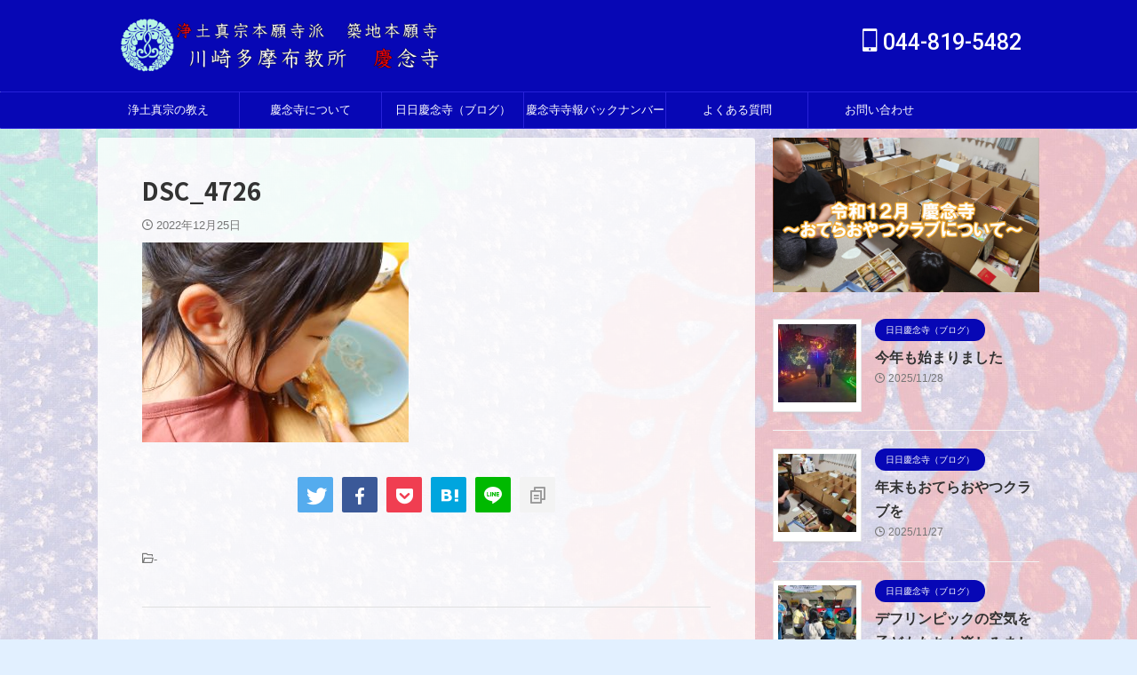

--- FILE ---
content_type: text/html; charset=UTF-8
request_url: https://kyounenji.com/2022/12/25/kotoshimoomairikarastart/dsc_4726/
body_size: 19935
content:
<!DOCTYPE html> <!--[if lt IE 7]><html class="ie6" dir="ltr" lang="ja" prefix="og: https://ogp.me/ns#"> <![endif]--> <!--[if IE 7]><html class="i7" dir="ltr" lang="ja" prefix="og: https://ogp.me/ns#"> <![endif]--> <!--[if IE 8]><html class="ie" dir="ltr" lang="ja" prefix="og: https://ogp.me/ns#"> <![endif]--> <!--[if gt IE 8]><!--><html dir="ltr" lang="ja" prefix="og: https://ogp.me/ns#" class="s-navi-right s-navi-search-overlay "> <!--<![endif]--><head prefix="og: http://ogp.me/ns# fb: http://ogp.me/ns/fb# article: http://ogp.me/ns/article#">  <script defer src="https://www.googletagmanager.com/gtag/js?id=UA-178413674-1"></script> <script defer src="[data-uri]"></script> <meta charset="UTF-8" ><meta name="viewport" content="width=device-width,initial-scale=1.0,user-scalable=no,viewport-fit=cover"><meta name="format-detection" content="telephone=no" ><meta name="referrer" content="no-referrer-when-downgrade"/><meta name="robots" content="noindex,follow"><link rel="alternate" type="application/rss+xml" title="浄土真宗本願寺派　川崎多摩布教所慶念寺    　 RSS Feed" href="https://kyounenji.com/feed/" /><link rel="pingback" href="https://kyounenji.com/wp/xmlrpc.php" > <!--[if lt IE 9]> <script src="https://kyounenji.com/wp/wp-content/themes/stingerpro/js/html5shiv.js"></script> <![endif]--><style>img:is([sizes="auto" i], [sizes^="auto," i]) { contain-intrinsic-size: 3000px 1500px }</style><meta name="robots" content="max-image-preview:large" /><meta name="author" content="kyonenji"/><link rel="canonical" href="https://kyounenji.com/2022/12/25/kotoshimoomairikarastart/dsc_4726/" /><meta name="generator" content="All in One SEO (AIOSEO) 4.9.0" /><meta property="og:locale" content="ja_JP" /><meta property="og:site_name" content="浄土真宗本願寺派　川崎多摩布教所慶念寺    　 | 川崎市多摩区中野島にある、浄土真宗本願寺派のあたらしいお寺" /><meta property="og:type" content="article" /><meta property="og:title" content="DSC_4726 | 浄土真宗本願寺派 川崎多摩布教所慶念寺 " /><meta property="og:url" content="https://kyounenji.com/2022/12/25/kotoshimoomairikarastart/dsc_4726/" /><meta property="og:image" content="https://kyounenji.com/wp/wp-content/uploads/2021/03/cropped-4b00fa600af55f802f73df1c672949c2.png" /><meta property="og:image:secure_url" content="https://kyounenji.com/wp/wp-content/uploads/2021/03/cropped-4b00fa600af55f802f73df1c672949c2.png" /><meta property="og:image:width" content="512" /><meta property="og:image:height" content="512" /><meta property="article:published_time" content="2022-12-25T00:15:31+00:00" /><meta property="article:modified_time" content="2022-12-25T00:15:39+00:00" /><meta property="article:publisher" content="https://www.facebook.com/kyounenji" /><meta name="twitter:card" content="summary" /><meta name="twitter:title" content="DSC_4726 | 浄土真宗本願寺派 川崎多摩布教所慶念寺 " /><meta name="twitter:image" content="https://kyounenji.com/wp/wp-content/uploads/2021/03/cropped-4b00fa600af55f802f73df1c672949c2.png" /> <script type="application/ld+json" class="aioseo-schema">{"@context":"https:\/\/schema.org","@graph":[{"@type":"BreadcrumbList","@id":"https:\/\/kyounenji.com\/2022\/12\/25\/kotoshimoomairikarastart\/dsc_4726\/#breadcrumblist","itemListElement":[{"@type":"ListItem","@id":"https:\/\/kyounenji.com#listItem","position":1,"name":"Home","item":"https:\/\/kyounenji.com","nextItem":{"@type":"ListItem","@id":"https:\/\/kyounenji.com\/2022\/12\/25\/kotoshimoomairikarastart\/dsc_4726\/#listItem","name":"DSC_4726"}},{"@type":"ListItem","@id":"https:\/\/kyounenji.com\/2022\/12\/25\/kotoshimoomairikarastart\/dsc_4726\/#listItem","position":2,"name":"DSC_4726","previousItem":{"@type":"ListItem","@id":"https:\/\/kyounenji.com#listItem","name":"Home"}}]},{"@type":"ItemPage","@id":"https:\/\/kyounenji.com\/2022\/12\/25\/kotoshimoomairikarastart\/dsc_4726\/#itempage","url":"https:\/\/kyounenji.com\/2022\/12\/25\/kotoshimoomairikarastart\/dsc_4726\/","name":"DSC_4726 | \u6d44\u571f\u771f\u5b97\u672c\u9858\u5bfa\u6d3e \u5ddd\u5d0e\u591a\u6469\u5e03\u6559\u6240\u6176\u5ff5\u5bfa","inLanguage":"ja","isPartOf":{"@id":"https:\/\/kyounenji.com\/#website"},"breadcrumb":{"@id":"https:\/\/kyounenji.com\/2022\/12\/25\/kotoshimoomairikarastart\/dsc_4726\/#breadcrumblist"},"author":{"@id":"https:\/\/kyounenji.com\/author\/kyonenji\/#author"},"creator":{"@id":"https:\/\/kyounenji.com\/author\/kyonenji\/#author"},"datePublished":"2022-12-25T09:15:31+09:00","dateModified":"2022-12-25T09:15:39+09:00"},{"@type":"Organization","@id":"https:\/\/kyounenji.com\/#organization","name":"\u5ddd\u5d0e\u591a\u6469\u5e03\u6559\u6240\u3000\u6176\u5ff5\u5bfa","description":"\u5ddd\u5d0e\u5e02\u591a\u6469\u533a\u4e2d\u91ce\u5cf6\u306b\u3042\u308b\u3001\u6d44\u571f\u771f\u5b97\u672c\u9858\u5bfa\u6d3e\u306e\u3042\u305f\u3089\u3057\u3044\u304a\u5bfa","url":"https:\/\/kyounenji.com\/","telephone":"+81448195482","logo":{"@type":"ImageObject","url":"https:\/\/kyounenji.com\/wp\/wp-content\/uploads\/2021\/03\/HPtitle.png","@id":"https:\/\/kyounenji.com\/2022\/12\/25\/kotoshimoomairikarastart\/dsc_4726\/#organizationLogo","width":1200,"height":200},"image":{"@id":"https:\/\/kyounenji.com\/2022\/12\/25\/kotoshimoomairikarastart\/dsc_4726\/#organizationLogo"},"sameAs":["https:\/\/www.facebook.com\/kyounenji","https:\/\/www.youtube.com\/channel\/UCGWPlqG11peI6Phq0F_FvVw"]},{"@type":"Person","@id":"https:\/\/kyounenji.com\/author\/kyonenji\/#author","url":"https:\/\/kyounenji.com\/author\/kyonenji\/","name":"kyonenji","image":{"@type":"ImageObject","@id":"https:\/\/kyounenji.com\/2022\/12\/25\/kotoshimoomairikarastart\/dsc_4726\/#authorImage","url":"https:\/\/secure.gravatar.com\/avatar\/bfd4bf9eedd3dc878f44b6b5861754ce6e45a9d8e3c897713b875f35f4f5d825?s=96&d=mm&r=g","width":96,"height":96,"caption":"kyonenji"}},{"@type":"WebSite","@id":"https:\/\/kyounenji.com\/#website","url":"https:\/\/kyounenji.com\/","name":"\u6d44\u571f\u771f\u5b97\u672c\u9858\u5bfa\u6d3e\u3000\u5ddd\u5d0e\u591a\u6469\u5e03\u6559\u6240\u6176\u5ff5\u5bfa    \u3000","description":"\u5ddd\u5d0e\u5e02\u591a\u6469\u533a\u4e2d\u91ce\u5cf6\u306b\u3042\u308b\u3001\u6d44\u571f\u771f\u5b97\u672c\u9858\u5bfa\u6d3e\u306e\u3042\u305f\u3089\u3057\u3044\u304a\u5bfa","inLanguage":"ja","publisher":{"@id":"https:\/\/kyounenji.com\/#organization"}}]}</script> <title>DSC_4726 | 浄土真宗本願寺派 川崎多摩布教所慶念寺</title><link rel='dns-prefetch' href='//webfonts.sakura.ne.jp' /><link rel='dns-prefetch' href='//ajax.googleapis.com' /><link rel='dns-prefetch' href='//stats.wp.com' /><link rel='preconnect' href='//c0.wp.com' />  <script defer src="[data-uri]"></script> <style id='wp-emoji-styles-inline-css' type='text/css'>img.wp-smiley, img.emoji {
		display: inline !important;
		border: none !important;
		box-shadow: none !important;
		height: 1em !important;
		width: 1em !important;
		margin: 0 0.07em !important;
		vertical-align: -0.1em !important;
		background: none !important;
		padding: 0 !important;
	}</style><link rel='stylesheet' id='wp-block-library-css' href='https://kyounenji.com/wp/wp-content/cache/autoptimize/autoptimize_single_1171e359e3c558da8f2edc01080e4814.php?ver=22.1.2' type='text/css' media='all' /><style id='classic-theme-styles-inline-css' type='text/css'>/*! This file is auto-generated */
.wp-block-button__link{color:#fff;background-color:#32373c;border-radius:9999px;box-shadow:none;text-decoration:none;padding:calc(.667em + 2px) calc(1.333em + 2px);font-size:1.125em}.wp-block-file__button{background:#32373c;color:#fff;text-decoration:none}</style><link rel='stylesheet' id='aioseo/css/src/vue/standalone/blocks/table-of-contents/global.scss-css' href='https://kyounenji.com/wp/wp-content/cache/autoptimize/autoptimize_single_8aeaa129c1f80e6e5dbaa329351d1482.php?ver=4.9.0' type='text/css' media='all' /><link rel='stylesheet' id='mediaelement-css' href='https://kyounenji.com/wp/wp-includes/js/mediaelement/mediaelementplayer-legacy.min.css?ver=4.2.17' type='text/css' media='all' /><link rel='stylesheet' id='wp-mediaelement-css' href='https://kyounenji.com/wp/wp-includes/js/mediaelement/wp-mediaelement.min.css?ver=6.8.3' type='text/css' media='all' /><style id='jetpack-sharing-buttons-style-inline-css' type='text/css'>.jetpack-sharing-buttons__services-list{display:flex;flex-direction:row;flex-wrap:wrap;gap:0;list-style-type:none;margin:5px;padding:0}.jetpack-sharing-buttons__services-list.has-small-icon-size{font-size:12px}.jetpack-sharing-buttons__services-list.has-normal-icon-size{font-size:16px}.jetpack-sharing-buttons__services-list.has-large-icon-size{font-size:24px}.jetpack-sharing-buttons__services-list.has-huge-icon-size{font-size:36px}@media print{.jetpack-sharing-buttons__services-list{display:none!important}}.editor-styles-wrapper .wp-block-jetpack-sharing-buttons{gap:0;padding-inline-start:0}ul.jetpack-sharing-buttons__services-list.has-background{padding:1.25em 2.375em}</style><style id='filebird-block-filebird-gallery-style-inline-css' type='text/css'>ul.filebird-block-filebird-gallery{margin:auto!important;padding:0!important;width:100%}ul.filebird-block-filebird-gallery.layout-grid{display:grid;grid-gap:20px;align-items:stretch;grid-template-columns:repeat(var(--columns),1fr);justify-items:stretch}ul.filebird-block-filebird-gallery.layout-grid li img{border:1px solid #ccc;box-shadow:2px 2px 6px 0 rgba(0,0,0,.3);height:100%;max-width:100%;-o-object-fit:cover;object-fit:cover;width:100%}ul.filebird-block-filebird-gallery.layout-masonry{-moz-column-count:var(--columns);-moz-column-gap:var(--space);column-gap:var(--space);-moz-column-width:var(--min-width);columns:var(--min-width) var(--columns);display:block;overflow:auto}ul.filebird-block-filebird-gallery.layout-masonry li{margin-bottom:var(--space)}ul.filebird-block-filebird-gallery li{list-style:none}ul.filebird-block-filebird-gallery li figure{height:100%;margin:0;padding:0;position:relative;width:100%}ul.filebird-block-filebird-gallery li figure figcaption{background:linear-gradient(0deg,rgba(0,0,0,.7),rgba(0,0,0,.3) 70%,transparent);bottom:0;box-sizing:border-box;color:#fff;font-size:.8em;margin:0;max-height:100%;overflow:auto;padding:3em .77em .7em;position:absolute;text-align:center;width:100%;z-index:2}ul.filebird-block-filebird-gallery li figure figcaption a{color:inherit}</style><link rel='stylesheet' id='dashicons-css' href='https://kyounenji.com/wp/wp-includes/css/dashicons.min.css?ver=6.8.3' type='text/css' media='all' /><link rel='stylesheet' id='wp-components-css' href='https://kyounenji.com/wp/wp-content/cache/autoptimize/autoptimize_single_284bc18ca48866cbd969938e8c55cdfe.php?ver=22.1.2' type='text/css' media='all' /><link rel='stylesheet' id='wp-commands-css' href='https://kyounenji.com/wp/wp-content/cache/autoptimize/autoptimize_single_ea755c77623f639a472480ab4c8e1819.php?ver=22.1.2' type='text/css' media='all' /><link rel='stylesheet' id='wp-preferences-css' href='https://kyounenji.com/wp/wp-content/cache/autoptimize/autoptimize_single_c81d9fa2057d32137bd1911cc6aee467.php?ver=22.1.2' type='text/css' media='all' /><link rel='stylesheet' id='wp-block-editor-css' href='https://kyounenji.com/wp/wp-content/cache/autoptimize/autoptimize_single_3c1d22037d2decee60b2ea9a13b7d319.php?ver=22.1.2' type='text/css' media='all' /><link rel='stylesheet' id='wp-patterns-css' href='https://kyounenji.com/wp/wp-content/cache/autoptimize/autoptimize_single_cc24c764a77df8e4d6fe1f1d34deef8c.php?ver=22.1.2' type='text/css' media='all' /><link rel='stylesheet' id='wp-editor-css' href='https://kyounenji.com/wp/wp-content/cache/autoptimize/autoptimize_single_47188e97441f271e4f4355d725f371fa.php?ver=22.1.2' type='text/css' media='all' /><link rel='stylesheet' id='tinyjpfont_gutenberg_style-css-css' href='https://kyounenji.com/wp/wp-content/cache/autoptimize/autoptimize_single_f7fbeebf2bfbd7636ca91cda1a12c641.php?ver=6.8.3' type='text/css' media='all' /><link rel='stylesheet' id='contact-form-7-css' href='https://kyounenji.com/wp/wp-content/cache/autoptimize/autoptimize_single_64ac31699f5326cb3c76122498b76f66.php?ver=6.1.3' type='text/css' media='all' /><style id='global-styles-inline-css' type='text/css'>:root{--wp--preset--aspect-ratio--square: 1;--wp--preset--aspect-ratio--4-3: 4/3;--wp--preset--aspect-ratio--3-4: 3/4;--wp--preset--aspect-ratio--3-2: 3/2;--wp--preset--aspect-ratio--2-3: 2/3;--wp--preset--aspect-ratio--16-9: 16/9;--wp--preset--aspect-ratio--9-16: 9/16;--wp--preset--color--black: #000000;--wp--preset--color--cyan-bluish-gray: #abb8c3;--wp--preset--color--white: #ffffff;--wp--preset--color--pale-pink: #f78da7;--wp--preset--color--vivid-red: #cf2e2e;--wp--preset--color--luminous-vivid-orange: #ff6900;--wp--preset--color--luminous-vivid-amber: #fcb900;--wp--preset--color--light-green-cyan: #eefaff;--wp--preset--color--vivid-green-cyan: #00d084;--wp--preset--color--pale-cyan-blue: #1DA1F2;--wp--preset--color--vivid-cyan-blue: #1877f2;--wp--preset--color--vivid-purple: #9b51e0;--wp--preset--color--soft-red: #e92f3d;--wp--preset--color--light-grayish-red: #fdf0f2;--wp--preset--color--vivid-yellow: #ffc107;--wp--preset--color--very-pale-yellow: #fffde7;--wp--preset--color--very-light-gray: #fafafa;--wp--preset--color--very-dark-gray: #313131;--wp--preset--color--original-color-a: #43a047;--wp--preset--color--original-color-b: #795548;--wp--preset--color--original-color-c: #ec407a;--wp--preset--color--original-color-d: #9e9d24;--wp--preset--gradient--vivid-cyan-blue-to-vivid-purple: linear-gradient(135deg,rgb(6,147,227) 0%,rgb(155,81,224) 100%);--wp--preset--gradient--light-green-cyan-to-vivid-green-cyan: linear-gradient(135deg,rgb(122,220,180) 0%,rgb(0,208,130) 100%);--wp--preset--gradient--luminous-vivid-amber-to-luminous-vivid-orange: linear-gradient(135deg,rgb(252,185,0) 0%,rgb(255,105,0) 100%);--wp--preset--gradient--luminous-vivid-orange-to-vivid-red: linear-gradient(135deg,rgb(255,105,0) 0%,rgb(207,46,46) 100%);--wp--preset--gradient--very-light-gray-to-cyan-bluish-gray: linear-gradient(135deg,rgb(238,238,238) 0%,rgb(169,184,195) 100%);--wp--preset--gradient--cool-to-warm-spectrum: linear-gradient(135deg,rgb(74,234,220) 0%,rgb(151,120,209) 20%,rgb(207,42,186) 40%,rgb(238,44,130) 60%,rgb(251,105,98) 80%,rgb(254,248,76) 100%);--wp--preset--gradient--blush-light-purple: linear-gradient(135deg,rgb(255,206,236) 0%,rgb(152,150,240) 100%);--wp--preset--gradient--blush-bordeaux: linear-gradient(135deg,rgb(254,205,165) 0%,rgb(254,45,45) 50%,rgb(107,0,62) 100%);--wp--preset--gradient--luminous-dusk: linear-gradient(135deg,rgb(255,203,112) 0%,rgb(199,81,192) 50%,rgb(65,88,208) 100%);--wp--preset--gradient--pale-ocean: linear-gradient(135deg,rgb(255,245,203) 0%,rgb(182,227,212) 50%,rgb(51,167,181) 100%);--wp--preset--gradient--electric-grass: linear-gradient(135deg,rgb(202,248,128) 0%,rgb(113,206,126) 100%);--wp--preset--gradient--midnight: linear-gradient(135deg,rgb(2,3,129) 0%,rgb(40,116,252) 100%);--wp--preset--font-size--small: 0.9px;--wp--preset--font-size--medium: 20px;--wp--preset--font-size--large: 1.5px;--wp--preset--font-size--x-large: 42px;--wp--preset--font-size--st-regular: 1px;--wp--preset--font-size--huge: 3px;--wp--preset--spacing--20: 0.44rem;--wp--preset--spacing--30: 0.67rem;--wp--preset--spacing--40: 1rem;--wp--preset--spacing--50: 1.5rem;--wp--preset--spacing--60: 2.25rem;--wp--preset--spacing--70: 3.38rem;--wp--preset--spacing--80: 5.06rem;--wp--preset--shadow--natural: 6px 6px 9px rgba(0, 0, 0, 0.2);--wp--preset--shadow--deep: 12px 12px 50px rgba(0, 0, 0, 0.4);--wp--preset--shadow--sharp: 6px 6px 0px rgba(0, 0, 0, 0.2);--wp--preset--shadow--outlined: 6px 6px 0px -3px rgb(255, 255, 255), 6px 6px rgb(0, 0, 0);--wp--preset--shadow--crisp: 6px 6px 0px rgb(0, 0, 0);}:where(.is-layout-flex){gap: 0.5em;}:where(.is-layout-grid){gap: 0.5em;}body .is-layout-flex{display: flex;}.is-layout-flex{flex-wrap: wrap;align-items: center;}.is-layout-flex > :is(*, div){margin: 0;}body .is-layout-grid{display: grid;}.is-layout-grid > :is(*, div){margin: 0;}:where(.wp-block-columns.is-layout-flex){gap: 2em;}:where(.wp-block-columns.is-layout-grid){gap: 2em;}:where(.wp-block-post-template.is-layout-flex){gap: 1.25em;}:where(.wp-block-post-template.is-layout-grid){gap: 1.25em;}.has-black-color{color: var(--wp--preset--color--black) !important;}.has-cyan-bluish-gray-color{color: var(--wp--preset--color--cyan-bluish-gray) !important;}.has-white-color{color: var(--wp--preset--color--white) !important;}.has-pale-pink-color{color: var(--wp--preset--color--pale-pink) !important;}.has-vivid-red-color{color: var(--wp--preset--color--vivid-red) !important;}.has-luminous-vivid-orange-color{color: var(--wp--preset--color--luminous-vivid-orange) !important;}.has-luminous-vivid-amber-color{color: var(--wp--preset--color--luminous-vivid-amber) !important;}.has-light-green-cyan-color{color: var(--wp--preset--color--light-green-cyan) !important;}.has-vivid-green-cyan-color{color: var(--wp--preset--color--vivid-green-cyan) !important;}.has-pale-cyan-blue-color{color: var(--wp--preset--color--pale-cyan-blue) !important;}.has-vivid-cyan-blue-color{color: var(--wp--preset--color--vivid-cyan-blue) !important;}.has-vivid-purple-color{color: var(--wp--preset--color--vivid-purple) !important;}.has-black-background-color{background-color: var(--wp--preset--color--black) !important;}.has-cyan-bluish-gray-background-color{background-color: var(--wp--preset--color--cyan-bluish-gray) !important;}.has-white-background-color{background-color: var(--wp--preset--color--white) !important;}.has-pale-pink-background-color{background-color: var(--wp--preset--color--pale-pink) !important;}.has-vivid-red-background-color{background-color: var(--wp--preset--color--vivid-red) !important;}.has-luminous-vivid-orange-background-color{background-color: var(--wp--preset--color--luminous-vivid-orange) !important;}.has-luminous-vivid-amber-background-color{background-color: var(--wp--preset--color--luminous-vivid-amber) !important;}.has-light-green-cyan-background-color{background-color: var(--wp--preset--color--light-green-cyan) !important;}.has-vivid-green-cyan-background-color{background-color: var(--wp--preset--color--vivid-green-cyan) !important;}.has-pale-cyan-blue-background-color{background-color: var(--wp--preset--color--pale-cyan-blue) !important;}.has-vivid-cyan-blue-background-color{background-color: var(--wp--preset--color--vivid-cyan-blue) !important;}.has-vivid-purple-background-color{background-color: var(--wp--preset--color--vivid-purple) !important;}.has-black-border-color{border-color: var(--wp--preset--color--black) !important;}.has-cyan-bluish-gray-border-color{border-color: var(--wp--preset--color--cyan-bluish-gray) !important;}.has-white-border-color{border-color: var(--wp--preset--color--white) !important;}.has-pale-pink-border-color{border-color: var(--wp--preset--color--pale-pink) !important;}.has-vivid-red-border-color{border-color: var(--wp--preset--color--vivid-red) !important;}.has-luminous-vivid-orange-border-color{border-color: var(--wp--preset--color--luminous-vivid-orange) !important;}.has-luminous-vivid-amber-border-color{border-color: var(--wp--preset--color--luminous-vivid-amber) !important;}.has-light-green-cyan-border-color{border-color: var(--wp--preset--color--light-green-cyan) !important;}.has-vivid-green-cyan-border-color{border-color: var(--wp--preset--color--vivid-green-cyan) !important;}.has-pale-cyan-blue-border-color{border-color: var(--wp--preset--color--pale-cyan-blue) !important;}.has-vivid-cyan-blue-border-color{border-color: var(--wp--preset--color--vivid-cyan-blue) !important;}.has-vivid-purple-border-color{border-color: var(--wp--preset--color--vivid-purple) !important;}.has-vivid-cyan-blue-to-vivid-purple-gradient-background{background: var(--wp--preset--gradient--vivid-cyan-blue-to-vivid-purple) !important;}.has-light-green-cyan-to-vivid-green-cyan-gradient-background{background: var(--wp--preset--gradient--light-green-cyan-to-vivid-green-cyan) !important;}.has-luminous-vivid-amber-to-luminous-vivid-orange-gradient-background{background: var(--wp--preset--gradient--luminous-vivid-amber-to-luminous-vivid-orange) !important;}.has-luminous-vivid-orange-to-vivid-red-gradient-background{background: var(--wp--preset--gradient--luminous-vivid-orange-to-vivid-red) !important;}.has-very-light-gray-to-cyan-bluish-gray-gradient-background{background: var(--wp--preset--gradient--very-light-gray-to-cyan-bluish-gray) !important;}.has-cool-to-warm-spectrum-gradient-background{background: var(--wp--preset--gradient--cool-to-warm-spectrum) !important;}.has-blush-light-purple-gradient-background{background: var(--wp--preset--gradient--blush-light-purple) !important;}.has-blush-bordeaux-gradient-background{background: var(--wp--preset--gradient--blush-bordeaux) !important;}.has-luminous-dusk-gradient-background{background: var(--wp--preset--gradient--luminous-dusk) !important;}.has-pale-ocean-gradient-background{background: var(--wp--preset--gradient--pale-ocean) !important;}.has-electric-grass-gradient-background{background: var(--wp--preset--gradient--electric-grass) !important;}.has-midnight-gradient-background{background: var(--wp--preset--gradient--midnight) !important;}.has-small-font-size{font-size: var(--wp--preset--font-size--small) !important;}.has-medium-font-size{font-size: var(--wp--preset--font-size--medium) !important;}.has-large-font-size{font-size: var(--wp--preset--font-size--large) !important;}.has-x-large-font-size{font-size: var(--wp--preset--font-size--x-large) !important;}
:where(.wp-block-columns.is-layout-flex){gap: 2em;}:where(.wp-block-columns.is-layout-grid){gap: 2em;}
:root :where(.wp-block-pullquote){font-size: 1.5em;line-height: 1.6;}
:where(.wp-block-post-template.is-layout-flex){gap: 1.25em;}:where(.wp-block-post-template.is-layout-grid){gap: 1.25em;}
:where(.wp-block-term-template.is-layout-flex){gap: 1.25em;}:where(.wp-block-term-template.is-layout-grid){gap: 1.25em;}</style><link rel='stylesheet' id='tinyjpfont-styles-css' href='https://kyounenji.com/wp/wp-content/cache/autoptimize/autoptimize_single_fa38f129ccd6921b58c91c955f568ab6.php?ver=6.8.3' type='text/css' media='all' /><link rel='stylesheet' id='st-af-cpt-css' href='https://kyounenji.com/wp/wp-content/cache/autoptimize/autoptimize_single_603973094553e6abe584992d49b0d20e.php?ver=1.0.0' type='text/css' media='all' /><link rel='stylesheet' id='normalize-css' href='https://kyounenji.com/wp/wp-content/cache/autoptimize/autoptimize_single_faeb8312e8b6a781d4656fb96f0e2fdb.php?ver=1.5.9' type='text/css' media='all' /><link rel='stylesheet' id='st_svg-css' href='https://kyounenji.com/wp/wp-content/cache/autoptimize/autoptimize_single_f366b4262b2bbaa5fd37ece6c15bc32b.php?ver=6.8.3' type='text/css' media='all' /><link rel='stylesheet' id='slick-css' href='https://kyounenji.com/wp/wp-content/cache/autoptimize/autoptimize_single_f38b2db10e01b1572732a3191d538707.php?ver=1.8.0' type='text/css' media='all' /><link rel='stylesheet' id='slick-theme-css' href='https://kyounenji.com/wp/wp-content/cache/autoptimize/autoptimize_single_f9faba678c4d6dcfdde69e5b11b37a2e.php?ver=1.8.0' type='text/css' media='all' /><link rel='stylesheet' id='fonts-googleapis-notosansjp-css' href='//fonts.googleapis.com/css?family=Noto+Sans+JP%3A400%2C700&#038;display=swap&#038;subset=japanese&#038;ver=6.8.3' type='text/css' media='all' /><link rel='stylesheet' id='fonts-googleapis-roboto500-css' href='//fonts.googleapis.com/css2?family=Roboto%3Awght%40500&#038;display=swap&#038;ver=6.8.3' type='text/css' media='all' /><link rel='stylesheet' id='fonts-googleapis-custom-css' href='https://fonts.googleapis.com/css2?family=Klee+One%3Awght%40600&#038;ver=6.8.3#038;display=swap' type='text/css' media='all' /><link rel='stylesheet' id='style-css' href='https://kyounenji.com/wp/wp-content/cache/autoptimize/autoptimize_single_c10f8a41a61c0530b6ab43eae901651e.php?ver=6.8.3' type='text/css' media='all' /><link rel='stylesheet' id='child-style-css' href='https://kyounenji.com/wp/wp-content/themes/stingerpro-child/style.css?ver=6.8.3' type='text/css' media='all' /><link rel='stylesheet' id='single-css' href='https://kyounenji.com/wp/wp-content/themes/stingerpro/st-tagcss.php' type='text/css' media='all' /><link rel='stylesheet' id='st-themecss-css' href='https://kyounenji.com/wp/wp-content/themes/stingerpro/st-themecss-loader.php?ver=6.8.3' type='text/css' media='all' /> <script type="text/javascript" src="//ajax.googleapis.com/ajax/libs/jquery/1.11.3/jquery.min.js?ver=1.11.3" id="jquery-js"></script> <script defer type="text/javascript" src="//webfonts.sakura.ne.jp/js/sakurav3.js?fadein=0&amp;ver=3.1.4" id="typesquare_std-js"></script> <link rel="https://api.w.org/" href="https://kyounenji.com/wp-json/" /><link rel="alternate" title="JSON" type="application/json" href="https://kyounenji.com/wp-json/wp/v2/media/7343" /><link rel='shortlink' href='https://kyounenji.com/?p=7343' /><link rel="alternate" title="oEmbed (JSON)" type="application/json+oembed" href="https://kyounenji.com/wp-json/oembed/1.0/embed?url=https%3A%2F%2Fkyounenji.com%2F2022%2F12%2F25%2Fkotoshimoomairikarastart%2Fdsc_4726%2F" /><link rel="alternate" title="oEmbed (XML)" type="text/xml+oembed" href="https://kyounenji.com/wp-json/oembed/1.0/embed?url=https%3A%2F%2Fkyounenji.com%2F2022%2F12%2F25%2Fkotoshimoomairikarastart%2Fdsc_4726%2F&#038;format=xml" /><style>img#wpstats{display:none}</style><meta name="google-site-verification" content="kEASO4Wfer2o3ksIQk-ofkG0xVHM2flBgtQdKGkWJOM" /><style type="text/css" id="custom-background-css">body.custom-background { background-color: #e2f0ff; background-image: url("https://kyounenji.com/wp/wp-content/uploads/2021/09/haikeiyousozai.jpg"); background-position: center center; background-size: auto; background-repeat: repeat; background-attachment: scroll; }</style><link rel="icon" href="https://kyounenji.com/wp/wp-content/uploads/2021/04/cropped-c6cadd40fc1ef7dc8580a810a4e6b638-e1619576268953-32x32.png" sizes="32x32" /><link rel="icon" href="https://kyounenji.com/wp/wp-content/uploads/2021/04/cropped-c6cadd40fc1ef7dc8580a810a4e6b638-e1619576268953-192x192.png" sizes="192x192" /><link rel="apple-touch-icon" href="https://kyounenji.com/wp/wp-content/uploads/2021/04/cropped-c6cadd40fc1ef7dc8580a810a4e6b638-e1619576268953-180x180.png" /><meta name="msapplication-TileImage" content="https://kyounenji.com/wp/wp-content/uploads/2021/04/cropped-c6cadd40fc1ef7dc8580a810a4e6b638-e1619576268953-270x270.png" /><meta property="og:type" content="article"><meta property="og:title" content="DSC_4726"><meta property="og:url" content="https://kyounenji.com/2022/12/25/kotoshimoomairikarastart/dsc_4726/"><meta property="og:description" content=""><meta property="og:site_name" content="浄土真宗本願寺派　川崎多摩布教所慶念寺    　"><meta property="og:image" content="https://kyounenji.com/wp/wp-content/uploads/2022/12/DSC_4726-300x225.jpg"><meta property="article:published_time" content="2022-12-25T09:15:31+09:00" /><meta property="article:author" content="kyonenji" />  <script defer src="[data-uri]"></script> <script defer src="[data-uri]"></script> <script defer src="[data-uri]"></script> <script defer src="[data-uri]"></script> <script defer src="[data-uri]"></script> </head><body class="attachment wp-singular attachment-template-default single single-attachment postid-7343 attachmentid-7343 attachment-jpeg custom-background wp-theme-stingerpro wp-child-theme-stingerpro-child not-front-page" ><div id="st-ami"><div id="wrapper" class=""><div id="wrapper-in"><header id=""><div id="header-full"><div id="headbox-bg"><div id="headbox"><nav id="s-navi" class="pcnone" data-st-nav data-st-nav-type="normal"><dl class="acordion is-active" data-st-nav-primary><dt class="trigger"><p class="acordion_button"><span class="op op-menu has-text"><i class="st-fa st-svg-menu"></i></span></p><div id="st-mobile-logo"></div></dt><dd class="acordion_tree"><div class="acordion_tree_content"><div class="menu-%e3%82%b9%e3%83%9e%e3%83%bc%e3%83%88%e3%83%95%e3%82%a9%e3%83%b3%e7%94%a8%e3%83%a1%e3%83%8b%e3%83%a5%e3%83%bc-container"><ul id="menu-%e3%82%b9%e3%83%9e%e3%83%bc%e3%83%88%e3%83%95%e3%82%a9%e3%83%b3%e7%94%a8%e3%83%a1%e3%83%8b%e3%83%a5%e3%83%bc" class="menu"><li id="menu-item-3074" class="menu-item menu-item-type-custom menu-item-object-custom menu-item-has-children menu-item-3074"><a><span class="menu-item-label">浄土真宗の教え</span></a><ul class="sub-menu"><li id="menu-item-3075" class="menu-item menu-item-type-post_type menu-item-object-page menu-item-3075"><a href="https://kyounenji.com/jodoshinsyunooshie/"><span class="menu-item-label">浄土真宗の教え</span></a></li><li id="menu-item-3076" class="menu-item menu-item-type-post_type menu-item-object-page menu-item-3076"><a href="https://kyounenji.com/obutsudannitsuite/"><span class="menu-item-label">お仏壇について</span></a></li><li id="menu-item-5358" class="menu-item menu-item-type-post_type menu-item-object-page menu-item-5358"><a href="https://kyounenji.com/gohoujinitsuite/"><span class="menu-item-label">各種ご法事について</span></a></li><li id="menu-item-5359" class="menu-item menu-item-type-post_type menu-item-object-page menu-item-5359"><a href="https://kyounenji.com/osouginitsuite/"><span class="menu-item-label">お葬儀について</span></a></li></ul></li><li id="menu-item-3079" class="menu-item menu-item-type-custom menu-item-object-custom menu-item-has-children menu-item-3079"><a><span class="menu-item-label">慶念寺について</span></a><ul class="sub-menu"><li id="menu-item-5429" class="menu-item menu-item-type-post_type menu-item-object-page menu-item-5429"><a href="https://kyounenji.com/goaisatsu/"><span class="menu-item-label">ご挨拶</span></a></li><li id="menu-item-3081" class="menu-item menu-item-type-post_type menu-item-object-page menu-item-3081"><a href="https://kyounenji.com/jusyokuprof/"><span class="menu-item-label">住職プロフィール</span></a></li><li id="menu-item-9488" class="menu-item menu-item-type-post_type menu-item-object-page menu-item-9488"><a href="https://kyounenji.com/gohonzon/"><span class="menu-item-label">慶念寺の御本尊</span></a></li><li id="menu-item-5428" class="menu-item menu-item-type-post_type menu-item-object-page menu-item-5428"><a href="https://kyounenji.com/kyounenjinokatsudo/"><span class="menu-item-label">慶念寺の活動</span></a></li><li id="menu-item-3082" class="menu-item menu-item-type-post_type menu-item-object-page menu-item-3082"><a href="https://kyounenji.com/toshikaikyotoha/"><span class="menu-item-label">都市開教とは</span></a></li></ul></li><li id="menu-item-3083" class="menu-item menu-item-type-custom menu-item-object-custom menu-item-has-children menu-item-3083"><a><span class="menu-item-label">日日慶念寺（ブログ）</span></a><ul class="sub-menu"><li id="menu-item-3084" class="menu-item menu-item-type-post_type menu-item-object-page menu-item-3084"><a href="https://kyounenji.com/nitinitikyonenji/"><span class="menu-item-label">にちにちきょうねんじ～日日慶念寺～</span></a></li><li id="menu-item-3085" class="menu-item menu-item-type-post_type menu-item-object-page menu-item-3085"><a href="https://kyounenji.com/nitinitikyonenji/keijidendo/"><span class="menu-item-label">掲示伝道</span></a></li></ul></li><li id="menu-item-10770" class="menu-item menu-item-type-post_type menu-item-object-page menu-item-10770"><a href="https://kyounenji.com/jihobacknumber/"><span class="menu-item-label">慶念寺寺報バックナンバー</span></a></li><li id="menu-item-3086" class="menu-item menu-item-type-post_type menu-item-object-page menu-item-3086"><a href="https://kyounenji.com/yokuaruqa/"><span class="menu-item-label">よくある質問</span></a></li><li id="menu-item-3087" class="menu-item menu-item-type-custom menu-item-object-custom menu-item-has-children menu-item-3087"><a><span class="menu-item-label">お問い合わせ</span></a><ul class="sub-menu"><li id="menu-item-3090" class="menu-item menu-item-type-post_type menu-item-object-page menu-item-3090"><a href="https://kyounenji.com/otoiawase/"><span class="menu-item-label">お問い合わせ</span></a></li></ul></li><li id="menu-item-3089" class="menu-item menu-item-type-post_type menu-item-object-page menu-item-3089"><a href="https://kyounenji.com/access/"><span class="menu-item-label">アクセス</span></a></li></ul></div><div class="clear"></div></div></dd></dl></nav><div id="header-l"><div id="st-text-logo"><p class="sitename sitename-only"><a href="https://kyounenji.com/"> <img class="sitename-only-img" alt="浄土真宗本願寺派　川崎多摩布教所慶念寺    　" src="https://kyounenji.com/wp/wp-content/uploads/2021/04/hptag2.png" > </a></p></div></div><div id="header-r" class="smanone"><p class="head-telno"><a href="tel:044-819-5482"><i class="st-fa st-svg-mobile"></i>&nbsp;044-819-5482</a></p></div></div></div><div id="gazou-wide"><div id="st-headerbox"><div id="st-header"></div></div><div id="st-menubox"><div id="st-menuwide"><nav class="smanone clearfix"><ul id="menu-%e3%83%98%e3%83%83%e3%83%80%e3%83%bc%e3%83%a1%e3%83%8b%e3%83%a5%e3%83%bc" class="menu"><li id="menu-item-3035" class="menu-item menu-item-type-custom menu-item-object-custom menu-item-has-children menu-item-3035"><a>浄土真宗の教え</a><ul class="sub-menu"><li id="menu-item-3031" class="menu-item menu-item-type-post_type menu-item-object-page menu-item-3031"><a href="https://kyounenji.com/jodoshinsyunooshie/">浄土真宗の教え</a></li><li id="menu-item-3032" class="menu-item menu-item-type-post_type menu-item-object-page menu-item-3032"><a href="https://kyounenji.com/obutsudannitsuite/">お仏壇について</a></li><li id="menu-item-5362" class="menu-item menu-item-type-post_type menu-item-object-page menu-item-5362"><a href="https://kyounenji.com/osouginitsuite/">お葬儀について</a></li><li id="menu-item-5361" class="menu-item menu-item-type-post_type menu-item-object-page menu-item-5361"><a href="https://kyounenji.com/gohoujinitsuite/">各種ご法事について</a></li></ul></li><li id="menu-item-3036" class="menu-item menu-item-type-custom menu-item-object-custom menu-item-has-children menu-item-3036"><a href="http://あ">慶念寺について</a><ul class="sub-menu"><li id="menu-item-5426" class="menu-item menu-item-type-post_type menu-item-object-page menu-item-5426"><a href="https://kyounenji.com/goaisatsu/">ご挨拶</a></li><li id="menu-item-3038" class="menu-item menu-item-type-post_type menu-item-object-page menu-item-3038"><a href="https://kyounenji.com/jusyokuprof/">住職プロフィール</a></li><li id="menu-item-9489" class="menu-item menu-item-type-post_type menu-item-object-page menu-item-9489"><a href="https://kyounenji.com/gohonzon/">慶念寺の御本尊</a></li><li id="menu-item-5427" class="menu-item menu-item-type-post_type menu-item-object-page menu-item-5427"><a href="https://kyounenji.com/kyounenjinokatsudo/">慶念寺の活動</a></li><li id="menu-item-3039" class="menu-item menu-item-type-post_type menu-item-object-page menu-item-3039"><a href="https://kyounenji.com/toshikaikyotoha/">都市開教とは</a></li></ul></li><li id="menu-item-3040" class="menu-item menu-item-type-custom menu-item-object-custom menu-item-has-children menu-item-3040"><a>日日慶念寺（ブログ）</a><ul class="sub-menu"><li id="menu-item-3041" class="menu-item menu-item-type-post_type menu-item-object-page menu-item-3041"><a href="https://kyounenji.com/nitinitikyonenji/">にちにちきょうねんじ～日日慶念寺～</a></li><li id="menu-item-3042" class="menu-item menu-item-type-post_type menu-item-object-page menu-item-3042"><a href="https://kyounenji.com/nitinitikyonenji/keijidendo/">掲示伝道</a></li></ul></li><li id="menu-item-10762" class="menu-item menu-item-type-post_type menu-item-object-page menu-item-10762"><a href="https://kyounenji.com/jihobacknumber/">慶念寺寺報バックナンバー</a></li><li id="menu-item-3043" class="menu-item menu-item-type-post_type menu-item-object-page menu-item-3043"><a href="https://kyounenji.com/yokuaruqa/">よくある質問</a></li><li id="menu-item-3051" class="menu-item menu-item-type-custom menu-item-object-custom menu-item-has-children menu-item-3051"><a>お問い合わせ</a><ul class="sub-menu"><li id="menu-item-3046" class="menu-item menu-item-type-post_type menu-item-object-page menu-item-3046"><a href="https://kyounenji.com/otoiawase/">お問い合わせ</a></li><li id="menu-item-3045" class="menu-item menu-item-type-post_type menu-item-object-page menu-item-3045"><a href="https://kyounenji.com/access/">アクセス</a></li></ul></li></ul></nav></div></div></div></div></header><div id="content-w"><div id="st-header-post-under-box" class="st-header-post-no-data "
 style=""><div class="st-dark-cover"></div></div><div id="content" class="clearfix"><div id="contentInner"><main><article><div id="post-7343" class="post st-custom post-7343 attachment type-attachment status-inherit hentry"><h1 class="entry-title">DSC_4726</h1><div class="blogbox "><p><span class="kdate"> <i class="st-fa st-svg-clock-o"></i><time class="updated" datetime="2022-12-25T09:15:31+0900">2022年12月25日</time> </span></p></div><div class="mainbox"><div id="nocopy" ><div class="entry-content"><p class="attachment"><a href='https://kyounenji.com/wp/wp-content/uploads/2022/12/DSC_4726-scaled.jpg'><img decoding="async" width="300" height="225" src="https://kyounenji.com/wp/wp-content/uploads/2022/12/DSC_4726-300x225.jpg" class="attachment-medium size-medium" alt="" srcset="https://kyounenji.com/wp/wp-content/uploads/2022/12/DSC_4726-300x225.jpg 300w, https://kyounenji.com/wp/wp-content/uploads/2022/12/DSC_4726-1024x768.jpg 1024w, https://kyounenji.com/wp/wp-content/uploads/2022/12/DSC_4726-768x576.jpg 768w, https://kyounenji.com/wp/wp-content/uploads/2022/12/DSC_4726-1536x1152.jpg 1536w, https://kyounenji.com/wp/wp-content/uploads/2022/12/DSC_4726-2048x1536.jpg 2048w" sizes="(max-width: 300px) 100vw, 300px" /></a></p></div></div><div class="adbox"><div style="padding-top:10px;"></div></div></div><div class="sns st-sns-singular"><ul class="clearfix"><li class="twitter"> <a rel="nofollow" onclick="window.open('//twitter.com/intent/tweet?url=https%3A%2F%2Fkyounenji.com%2F2022%2F12%2F25%2Fkotoshimoomairikarastart%2Fdsc_4726%2F&text=DSC_4726&tw_p=tweetbutton', '', 'width=500,height=450'); return false;"><i class="st-fa st-svg-twitter"></i><span class="snstext " >Twitter</span></a></li><li class="facebook"> <a href="//www.facebook.com/sharer.php?src=bm&u=https%3A%2F%2Fkyounenji.com%2F2022%2F12%2F25%2Fkotoshimoomairikarastart%2Fdsc_4726%2F&t=DSC_4726" target="_blank" rel="nofollow noopener"><i class="st-fa st-svg-facebook"></i><span class="snstext " >Share</span> </a></li><li class="pocket"> <a rel="nofollow" onclick="window.open('//getpocket.com/edit?url=https%3A%2F%2Fkyounenji.com%2F2022%2F12%2F25%2Fkotoshimoomairikarastart%2Fdsc_4726%2F&title=DSC_4726', '', 'width=500,height=350'); return false;"><i class="st-fa st-svg-get-pocket"></i><span class="snstext " >Pocket</span></a></li><li class="hatebu"> <a href="//b.hatena.ne.jp/entry/https://kyounenji.com/2022/12/25/kotoshimoomairikarastart/dsc_4726/" class="hatena-bookmark-button" data-hatena-bookmark-layout="simple" title="DSC_4726" rel="nofollow"><i class="st-fa st-svg-hateb"></i><span class="snstext " >Hatena</span> </a><script defer type="text/javascript" src="//b.st-hatena.com/js/bookmark_button.js" charset="utf-8"></script> </li><li class="line"> <a href="//line.me/R/msg/text/?DSC_4726%0Ahttps%3A%2F%2Fkyounenji.com%2F2022%2F12%2F25%2Fkotoshimoomairikarastart%2Fdsc_4726%2F" target="_blank" rel="nofollow noopener"><i class="st-fa st-svg-line" aria-hidden="true"></i><span class="snstext" >LINE</span></a></li><li class="share-copy"> <a href="#" rel="nofollow" data-st-copy-text="DSC_4726 / https://kyounenji.com/2022/12/25/kotoshimoomairikarastart/dsc_4726/"><i class="st-fa st-svg-clipboard"></i><span class="snstext" >URLコピー</span></a></li></ul></div><p class="tagst"> <i class="st-fa st-svg-folder-open-o" aria-hidden="true"></i>-<br/></p><aside><p class="author" style="display:none;"><a href="https://kyounenji.com/author/kyonenji/" title="kyonenji" class="vcard author"><span class="fn">author</span></a></p><hr class="hrcss" /><div id="comments"><div id="respond" class="comment-respond"><h3 id="reply-title" class="comment-reply-title">comment <small><a rel="nofollow" id="cancel-comment-reply-link" href="/2022/12/25/kotoshimoomairikarastart/dsc_4726/#respond" style="display:none;">コメントをキャンセル</a></small></h3><form action="https://kyounenji.com/wp/wp-comments-post.php" method="post" id="commentform" class="comment-form"><p class="comment-notes"><span id="email-notes">メールアドレスが公開されることはありません。</span> <span class="required-field-message"><span class="required">※</span> が付いている欄は必須項目です</span></p><p class="comment-form-comment"><label for="comment">コメント <span class="required">※</span></label><textarea id="comment" name="comment" cols="45" rows="8" maxlength="65525" required="required"></textarea></p><p class="comment-form-author"><label for="author">名前 <span class="required">※</span></label> <input id="author" name="author" type="text" value="" size="30" maxlength="245" autocomplete="name" required="required" /></p><p class="comment-form-email"><label for="email">メール <span class="required">※</span></label> <input id="email" name="email" type="text" value="" size="30" maxlength="100" aria-describedby="email-notes" autocomplete="email" required="required" /></p><p class="comment-form-url"><label for="url">サイト</label> <input id="url" name="url" type="text" value="" size="30" maxlength="200" autocomplete="url" /></p><p class="form-submit"><input name="submit" type="submit" id="submit" class="submit" value="送信" /> <input type='hidden' name='comment_post_ID' value='7343' id='comment_post_ID' /> <input type='hidden' name='comment_parent' id='comment_parent' value='0' /></p><p style="display: none;"><input type="hidden" id="akismet_comment_nonce" name="akismet_comment_nonce" value="2530c651fd" /></p><p style="display: none !important;" class="akismet-fields-container" data-prefix="ak_"><label>&#916;<textarea name="ak_hp_textarea" cols="45" rows="8" maxlength="100"></textarea></label><input type="hidden" id="ak_js_1" name="ak_js" value="101"/><script defer src="[data-uri]"></script></p></form></div></div><h4 class="point"><span class="point-in">関連記事</span></h4><div class="kanren" data-st-load-more-content
 data-st-load-more-id="a12d4725-4b24-4029-979b-f6eaec1e5425"><dl class="clearfix"><dt><a href="https://kyounenji.com/2023/07/26/iyoiyohasso/"> <img width="150" height="150" src="https://kyounenji.com/wp/wp-content/uploads/2023/07/20230726_074655-150x150.jpg" class="attachment-st_thumb150 size-st_thumb150 wp-post-image" alt="" decoding="async" srcset="https://kyounenji.com/wp/wp-content/uploads/2023/07/20230726_074655-150x150.jpg 150w, https://kyounenji.com/wp/wp-content/uploads/2023/07/20230726_074655-100x100.jpg 100w" sizes="(max-width: 150px) 100vw, 150px" /> </a></dt><dd><p class="st-catgroup itiran-category"> <a href="https://kyounenji.com/category/blog/" title="View all posts in 日日慶念寺（ブログ）" rel="category tag"><span class="catname st-catid18">日日慶念寺（ブログ）</span></a></p><h5 class="kanren-t"> <a href="https://kyounenji.com/2023/07/26/iyoiyohasso/">さぁ、いよいよ発送だ！！</a></h5><div class="st-excerpt smanone"><p>今日は朝から娘が活躍。ようやく、お盆の法要のおさがりの発送準備が整ったので、本堂に改めて並べて最後の緩衝材つめつめ。といっても、新聞紙を詰めるだけなんですけどね。お米やそうめん、パスタやお菓子など、沢山のお供物をお供えいただきましたので…</p></div></dd></dl><dl class="clearfix"><dt><a href="https://kyounenji.com/2022/09/12/issyoniasobouto/"> <img width="150" height="150" src="https://kyounenji.com/wp/wp-content/uploads/2022/09/DSC_4333-150x150.jpg" class="attachment-st_thumb150 size-st_thumb150 wp-post-image" alt="" decoding="async" srcset="https://kyounenji.com/wp/wp-content/uploads/2022/09/DSC_4333-150x150.jpg 150w, https://kyounenji.com/wp/wp-content/uploads/2022/09/DSC_4333-100x100.jpg 100w" sizes="(max-width: 150px) 100vw, 150px" /> </a></dt><dd><p class="st-catgroup itiran-category"> <a href="https://kyounenji.com/category/blog/" title="View all posts in 日日慶念寺（ブログ）" rel="category tag"><span class="catname st-catid18">日日慶念寺（ブログ）</span></a></p><h5 class="kanren-t"> <a href="https://kyounenji.com/2022/09/12/issyoniasobouto/">一緒に遊ぼうと思っていたのに・・・</a></h5><div class="st-excerpt smanone"><p>先日のお休みの事。妻は休日出勤で不在。私は１人で一日中子ども達を見ている自信がないため、実家に行くことにしました。そうやって過ごした夕方。そろそろ妻も帰ってくる時間。私「そろそろ帰ろうかなぁ。」声を掛けようと思った矢先のことです。息子「プ…</p></div></dd></dl><dl class="clearfix"><dt><a href="https://kyounenji.com/2022/05/26/tanoshikaerimichi/"> <img width="150" height="150" src="https://kyounenji.com/wp/wp-content/uploads/2022/05/DSC_3829-150x150.jpg" class="attachment-st_thumb150 size-st_thumb150 wp-post-image" alt="" decoding="async" srcset="https://kyounenji.com/wp/wp-content/uploads/2022/05/DSC_3829-150x150.jpg 150w, https://kyounenji.com/wp/wp-content/uploads/2022/05/DSC_3829-100x100.jpg 100w" sizes="(max-width: 150px) 100vw, 150px" /> </a></dt><dd><p class="st-catgroup itiran-category"> <a href="https://kyounenji.com/category/blog/" title="View all posts in 日日慶念寺（ブログ）" rel="category tag"><span class="catname st-catid18">日日慶念寺（ブログ）</span></a></p><h5 class="kanren-t"> <a href="https://kyounenji.com/2022/05/26/tanoshikaerimichi/">楽しい帰り道</a></h5><div class="st-excerpt smanone"><p>昨日の事です。お仕事を終えて子ども達を迎えに。まずは外で遊んでいる娘の所へ行き、帰りの準備。その後は息子のもとへ。走り回る子ども達を横目に息子の帰りの準備。全部整えて、息子を自転車に乗せようとすると、体をピーンとして座ろうとしない。私「座…</p></div></dd></dl><dl class="clearfix"><dt><a href="https://kyounenji.com/2024/06/28/honinshikitokinensatsueito/"> <img width="150" height="150" src="https://kyounenji.com/wp/wp-content/uploads/2024/06/20240626_094251-150x150.jpg" class="attachment-st_thumb150 size-st_thumb150 wp-post-image" alt="" decoding="async" srcset="https://kyounenji.com/wp/wp-content/uploads/2024/06/20240626_094251-150x150.jpg 150w, https://kyounenji.com/wp/wp-content/uploads/2024/06/20240626_094251-100x100.jpg 100w" sizes="(max-width: 150px) 100vw, 150px" /> </a></dt><dd><p class="st-catgroup itiran-category"> <a href="https://kyounenji.com/category/blog/" title="View all posts in 日日慶念寺（ブログ）" rel="category tag"><span class="catname st-catid18">日日慶念寺（ブログ）</span></a></p><h5 class="kanren-t"> <a href="https://kyounenji.com/2024/06/28/honinshikitokinensatsueito/">住職補任式と記念撮影と</a></h5><div class="st-excerpt smanone"></div></dd></dl><dl class="clearfix"><dt><a href="https://kyounenji.com/2022/11/17/tokuijanainode/"> <img width="150" height="150" src="https://kyounenji.com/wp/wp-content/uploads/2022/11/DSC_4613-150x150.jpg" class="attachment-st_thumb150 size-st_thumb150 wp-post-image" alt="" decoding="async" srcset="https://kyounenji.com/wp/wp-content/uploads/2022/11/DSC_4613-150x150.jpg 150w, https://kyounenji.com/wp/wp-content/uploads/2022/11/DSC_4613-100x100.jpg 100w" sizes="(max-width: 150px) 100vw, 150px" /> </a></dt><dd><p class="st-catgroup itiran-category"> <a href="https://kyounenji.com/category/blog/" title="View all posts in 日日慶念寺（ブログ）" rel="category tag"><span class="catname st-catid18">日日慶念寺（ブログ）</span></a></p><h5 class="kanren-t"> <a href="https://kyounenji.com/2022/11/17/tokuijanainode/">得意じゃないので手加減が難しくて、結局悔しい思いをする</a></h5><div class="st-excerpt smanone"><p>先日、子ども達がお昼に某ハンバーガーチェーンの子ども向けセットを食べたようで、家にその時についてきたおもちゃがあります。娘が選んだのは、リバーシ。私が子どもの頃は「オセロ」と言っていた気がするのですが、実は登録商標だそうで、同じような商品…</p></div></dd></dl></div><div class="p-navi clearfix"></div></aside></div></article></main></div><div id="side"><aside><div class="side-topad"><div id="media_image-5" class="ad widget_media_image"><a href="https://kyounenji.com/2025/11/27/nenmatsumo/"><img width="1714" height="990" src="https://kyounenji.com/wp/wp-content/uploads/2021/09/20250724_203757.jpg" class="image wp-image-12953  attachment-full size-full" alt="" style="max-width: 100%; height: auto;" decoding="async" srcset="https://kyounenji.com/wp/wp-content/uploads/2021/09/20250724_203757.jpg 1714w, https://kyounenji.com/wp/wp-content/uploads/2021/09/20250724_203757-300x173.jpg 300w, https://kyounenji.com/wp/wp-content/uploads/2021/09/20250724_203757-1024x591.jpg 1024w, https://kyounenji.com/wp/wp-content/uploads/2021/09/20250724_203757-768x444.jpg 768w, https://kyounenji.com/wp/wp-content/uploads/2021/09/20250724_203757-1536x887.jpg 1536w" sizes="(max-width: 1714px) 100vw, 1714px" /></a></div></div><div class="kanren "><dl class="clearfix"><dt><a href="https://kyounenji.com/2025/11/28/kotoshimo-4/"> <img width="150" height="150" src="https://kyounenji.com/wp/wp-content/uploads/2025/11/20251127_165223-150x150.jpg" class="attachment-st_thumb150 size-st_thumb150 wp-post-image" alt="" decoding="async" srcset="https://kyounenji.com/wp/wp-content/uploads/2025/11/20251127_165223-150x150.jpg 150w, https://kyounenji.com/wp/wp-content/uploads/2025/11/20251127_165223-100x100.jpg 100w" sizes="(max-width: 150px) 100vw, 150px" /> </a></dt><dd><p class="st-catgroup itiran-category"> <a href="https://kyounenji.com/category/blog/" title="View all posts in 日日慶念寺（ブログ）" rel="category tag"><span class="catname st-catid18">日日慶念寺（ブログ）</span></a></p><h5 class="kanren-t"><a href="https://kyounenji.com/2025/11/28/kotoshimo-4/">今年も始まりました</a></h5><div class="blog_info"><p> <i class="st-fa st-svg-clock-o"></i>2025/11/28</p></div></dd></dl><dl class="clearfix"><dt><a href="https://kyounenji.com/2025/11/27/nenmatsumo/"> <img width="150" height="150" src="https://kyounenji.com/wp/wp-content/uploads/2025/07/20250724_203757-150x150.jpg" class="attachment-st_thumb150 size-st_thumb150 wp-post-image" alt="" decoding="async" srcset="https://kyounenji.com/wp/wp-content/uploads/2025/07/20250724_203757-150x150.jpg 150w, https://kyounenji.com/wp/wp-content/uploads/2025/07/20250724_203757-100x100.jpg 100w" sizes="(max-width: 150px) 100vw, 150px" /> </a></dt><dd><p class="st-catgroup itiran-category"> <a href="https://kyounenji.com/category/blog/" title="View all posts in 日日慶念寺（ブログ）" rel="category tag"><span class="catname st-catid18">日日慶念寺（ブログ）</span></a></p><h5 class="kanren-t"><a href="https://kyounenji.com/2025/11/27/nenmatsumo/">年末もおてらおやつクラブを</a></h5><div class="blog_info"><p> <i class="st-fa st-svg-clock-o"></i>2025/11/27</p></div></dd></dl><dl class="clearfix"><dt><a href="https://kyounenji.com/2025/11/26/kodomotachimotanoshimi/"> <img width="150" height="150" src="https://kyounenji.com/wp/wp-content/uploads/2025/11/20251124_104944-150x150.jpg" class="attachment-st_thumb150 size-st_thumb150 wp-post-image" alt="" decoding="async" srcset="https://kyounenji.com/wp/wp-content/uploads/2025/11/20251124_104944-150x150.jpg 150w, https://kyounenji.com/wp/wp-content/uploads/2025/11/20251124_104944-100x100.jpg 100w" sizes="(max-width: 150px) 100vw, 150px" /> </a></dt><dd><p class="st-catgroup itiran-category"> <a href="https://kyounenji.com/category/blog/" title="View all posts in 日日慶念寺（ブログ）" rel="category tag"><span class="catname st-catid18">日日慶念寺（ブログ）</span></a></p><h5 class="kanren-t"><a href="https://kyounenji.com/2025/11/26/kodomotachimotanoshimi/">デフリンピックの空気を子どもたちも楽しみました</a></h5><div class="blog_info"><p> <i class="st-fa st-svg-clock-o"></i>2025/11/26</p></div></dd></dl><dl class="clearfix"><dt><a href="https://kyounenji.com/2025/11/25/izatkyotaiikukan/"> <img width="150" height="150" src="https://kyounenji.com/wp/wp-content/uploads/2025/11/20251124_162345-150x150.jpg" class="attachment-st_thumb150 size-st_thumb150 wp-post-image" alt="" decoding="async" srcset="https://kyounenji.com/wp/wp-content/uploads/2025/11/20251124_162345-150x150.jpg 150w, https://kyounenji.com/wp/wp-content/uploads/2025/11/20251124_162345-100x100.jpg 100w" sizes="(max-width: 150px) 100vw, 150px" /> </a></dt><dd><p class="st-catgroup itiran-category"> <a href="https://kyounenji.com/category/blog/" title="View all posts in 日日慶念寺（ブログ）" rel="category tag"><span class="catname st-catid18">日日慶念寺（ブログ）</span></a></p><h5 class="kanren-t"><a href="https://kyounenji.com/2025/11/25/izatkyotaiikukan/">いざ！東京体育館！！</a></h5><div class="blog_info"><p> <i class="st-fa st-svg-clock-o"></i>2025/11/25</p></div></dd></dl><dl class="clearfix"><dt><a href="https://kyounenji.com/2025/11/24/kinonogogoha-2/"> <img width="150" height="150" src="https://kyounenji.com/wp/wp-content/uploads/2025/11/20251123_141234-150x150.jpg" class="attachment-st_thumb150 size-st_thumb150 wp-post-image" alt="" decoding="async" srcset="https://kyounenji.com/wp/wp-content/uploads/2025/11/20251123_141234-150x150.jpg 150w, https://kyounenji.com/wp/wp-content/uploads/2025/11/20251123_141234-100x100.jpg 100w" sizes="(max-width: 150px) 100vw, 150px" /> </a></dt><dd><p class="st-catgroup itiran-category"> <a href="https://kyounenji.com/category/blog/" title="View all posts in 日日慶念寺（ブログ）" rel="category tag"><span class="catname st-catid18">日日慶念寺（ブログ）</span></a></p><h5 class="kanren-t"><a href="https://kyounenji.com/2025/11/24/kinonogogoha-2/">昨日の午後はみんなで駅のほうへ</a></h5><div class="blog_info"><p> <i class="st-fa st-svg-clock-o"></i>2025/11/24</p></div></dd></dl></div><div id="mybox"><div id="newentry_widget-3" class="ad widget_newentry_widget"><div class="newentrybox"><div class="kanren "><dl class="clearfix"><dt><a href="https://kyounenji.com/2025/11/28/kotoshimo-4/"> <img width="150" height="150" src="https://kyounenji.com/wp/wp-content/uploads/2025/11/20251127_165223-150x150.jpg" class="attachment-st_thumb150 size-st_thumb150 wp-post-image" alt="" decoding="async" srcset="https://kyounenji.com/wp/wp-content/uploads/2025/11/20251127_165223-150x150.jpg 150w, https://kyounenji.com/wp/wp-content/uploads/2025/11/20251127_165223-100x100.jpg 100w" sizes="(max-width: 150px) 100vw, 150px" /> </a></dt><dd><p class="st-catgroup itiran-category"> <a href="https://kyounenji.com/category/blog/" title="View all posts in 日日慶念寺（ブログ）" rel="category tag"><span class="catname st-catid18">日日慶念寺（ブログ）</span></a></p><h5 class="kanren-t"><a href="https://kyounenji.com/2025/11/28/kotoshimo-4/">今年も始まりました</a></h5><div class="blog_info"><p> <i class="st-fa st-svg-clock-o"></i>2025/11/28</p></div></dd></dl><dl class="clearfix"><dt><a href="https://kyounenji.com/2025/11/27/nenmatsumo/"> <img width="150" height="150" src="https://kyounenji.com/wp/wp-content/uploads/2025/07/20250724_203757-150x150.jpg" class="attachment-st_thumb150 size-st_thumb150 wp-post-image" alt="" decoding="async" srcset="https://kyounenji.com/wp/wp-content/uploads/2025/07/20250724_203757-150x150.jpg 150w, https://kyounenji.com/wp/wp-content/uploads/2025/07/20250724_203757-100x100.jpg 100w" sizes="(max-width: 150px) 100vw, 150px" /> </a></dt><dd><p class="st-catgroup itiran-category"> <a href="https://kyounenji.com/category/blog/" title="View all posts in 日日慶念寺（ブログ）" rel="category tag"><span class="catname st-catid18">日日慶念寺（ブログ）</span></a></p><h5 class="kanren-t"><a href="https://kyounenji.com/2025/11/27/nenmatsumo/">年末もおてらおやつクラブを</a></h5><div class="blog_info"><p> <i class="st-fa st-svg-clock-o"></i>2025/11/27</p></div></dd></dl><dl class="clearfix"><dt><a href="https://kyounenji.com/2025/11/26/kodomotachimotanoshimi/"> <img width="150" height="150" src="https://kyounenji.com/wp/wp-content/uploads/2025/11/20251124_104944-150x150.jpg" class="attachment-st_thumb150 size-st_thumb150 wp-post-image" alt="" decoding="async" srcset="https://kyounenji.com/wp/wp-content/uploads/2025/11/20251124_104944-150x150.jpg 150w, https://kyounenji.com/wp/wp-content/uploads/2025/11/20251124_104944-100x100.jpg 100w" sizes="(max-width: 150px) 100vw, 150px" /> </a></dt><dd><p class="st-catgroup itiran-category"> <a href="https://kyounenji.com/category/blog/" title="View all posts in 日日慶念寺（ブログ）" rel="category tag"><span class="catname st-catid18">日日慶念寺（ブログ）</span></a></p><h5 class="kanren-t"><a href="https://kyounenji.com/2025/11/26/kodomotachimotanoshimi/">デフリンピックの空気を子どもたちも楽しみました</a></h5><div class="blog_info"><p> <i class="st-fa st-svg-clock-o"></i>2025/11/26</p></div></dd></dl><dl class="clearfix"><dt><a href="https://kyounenji.com/2025/11/25/izatkyotaiikukan/"> <img width="150" height="150" src="https://kyounenji.com/wp/wp-content/uploads/2025/11/20251124_162345-150x150.jpg" class="attachment-st_thumb150 size-st_thumb150 wp-post-image" alt="" decoding="async" srcset="https://kyounenji.com/wp/wp-content/uploads/2025/11/20251124_162345-150x150.jpg 150w, https://kyounenji.com/wp/wp-content/uploads/2025/11/20251124_162345-100x100.jpg 100w" sizes="(max-width: 150px) 100vw, 150px" /> </a></dt><dd><p class="st-catgroup itiran-category"> <a href="https://kyounenji.com/category/blog/" title="View all posts in 日日慶念寺（ブログ）" rel="category tag"><span class="catname st-catid18">日日慶念寺（ブログ）</span></a></p><h5 class="kanren-t"><a href="https://kyounenji.com/2025/11/25/izatkyotaiikukan/">いざ！東京体育館！！</a></h5><div class="blog_info"><p> <i class="st-fa st-svg-clock-o"></i>2025/11/25</p></div></dd></dl><dl class="clearfix"><dt><a href="https://kyounenji.com/2025/11/24/kinonogogoha-2/"> <img width="150" height="150" src="https://kyounenji.com/wp/wp-content/uploads/2025/11/20251123_141234-150x150.jpg" class="attachment-st_thumb150 size-st_thumb150 wp-post-image" alt="" decoding="async" srcset="https://kyounenji.com/wp/wp-content/uploads/2025/11/20251123_141234-150x150.jpg 150w, https://kyounenji.com/wp/wp-content/uploads/2025/11/20251123_141234-100x100.jpg 100w" sizes="(max-width: 150px) 100vw, 150px" /> </a></dt><dd><p class="st-catgroup itiran-category"> <a href="https://kyounenji.com/category/blog/" title="View all posts in 日日慶念寺（ブログ）" rel="category tag"><span class="catname st-catid18">日日慶念寺（ブログ）</span></a></p><h5 class="kanren-t"><a href="https://kyounenji.com/2025/11/24/kinonogogoha-2/">昨日の午後はみんなで駅のほうへ</a></h5><div class="blog_info"><p> <i class="st-fa st-svg-clock-o"></i>2025/11/24</p></div></dd></dl></div></div></div><div id="archives-2" class="ad widget_archive"><p class="st-widgets-title"><span>アーカイブ</span></p> <label class="screen-reader-text" for="archives-dropdown-2">アーカイブ</label> <select id="archives-dropdown-2" name="archive-dropdown"><option value="">月を選択</option><option value='https://kyounenji.com/2025/11/'> 2025年11月</option><option value='https://kyounenji.com/2025/10/'> 2025年10月</option><option value='https://kyounenji.com/2025/09/'> 2025年9月</option><option value='https://kyounenji.com/2025/08/'> 2025年8月</option><option value='https://kyounenji.com/2025/07/'> 2025年7月</option><option value='https://kyounenji.com/2025/06/'> 2025年6月</option><option value='https://kyounenji.com/2025/05/'> 2025年5月</option><option value='https://kyounenji.com/2025/04/'> 2025年4月</option><option value='https://kyounenji.com/2025/03/'> 2025年3月</option><option value='https://kyounenji.com/2025/02/'> 2025年2月</option><option value='https://kyounenji.com/2025/01/'> 2025年1月</option><option value='https://kyounenji.com/2024/12/'> 2024年12月</option><option value='https://kyounenji.com/2024/11/'> 2024年11月</option><option value='https://kyounenji.com/2024/10/'> 2024年10月</option><option value='https://kyounenji.com/2024/09/'> 2024年9月</option><option value='https://kyounenji.com/2024/08/'> 2024年8月</option><option value='https://kyounenji.com/2024/07/'> 2024年7月</option><option value='https://kyounenji.com/2024/06/'> 2024年6月</option><option value='https://kyounenji.com/2024/05/'> 2024年5月</option><option value='https://kyounenji.com/2024/04/'> 2024年4月</option><option value='https://kyounenji.com/2024/03/'> 2024年3月</option><option value='https://kyounenji.com/2024/02/'> 2024年2月</option><option value='https://kyounenji.com/2024/01/'> 2024年1月</option><option value='https://kyounenji.com/2023/12/'> 2023年12月</option><option value='https://kyounenji.com/2023/11/'> 2023年11月</option><option value='https://kyounenji.com/2023/10/'> 2023年10月</option><option value='https://kyounenji.com/2023/09/'> 2023年9月</option><option value='https://kyounenji.com/2023/08/'> 2023年8月</option><option value='https://kyounenji.com/2023/07/'> 2023年7月</option><option value='https://kyounenji.com/2023/06/'> 2023年6月</option><option value='https://kyounenji.com/2023/05/'> 2023年5月</option><option value='https://kyounenji.com/2023/04/'> 2023年4月</option><option value='https://kyounenji.com/2023/03/'> 2023年3月</option><option value='https://kyounenji.com/2023/02/'> 2023年2月</option><option value='https://kyounenji.com/2023/01/'> 2023年1月</option><option value='https://kyounenji.com/2022/12/'> 2022年12月</option><option value='https://kyounenji.com/2022/11/'> 2022年11月</option><option value='https://kyounenji.com/2022/10/'> 2022年10月</option><option value='https://kyounenji.com/2022/09/'> 2022年9月</option><option value='https://kyounenji.com/2022/08/'> 2022年8月</option><option value='https://kyounenji.com/2022/07/'> 2022年7月</option><option value='https://kyounenji.com/2022/06/'> 2022年6月</option><option value='https://kyounenji.com/2022/05/'> 2022年5月</option><option value='https://kyounenji.com/2022/04/'> 2022年4月</option><option value='https://kyounenji.com/2022/03/'> 2022年3月</option><option value='https://kyounenji.com/2022/02/'> 2022年2月</option><option value='https://kyounenji.com/2022/01/'> 2022年1月</option><option value='https://kyounenji.com/2021/12/'> 2021年12月</option><option value='https://kyounenji.com/2021/11/'> 2021年11月</option><option value='https://kyounenji.com/2021/10/'> 2021年10月</option><option value='https://kyounenji.com/2021/09/'> 2021年9月</option><option value='https://kyounenji.com/2021/08/'> 2021年8月</option><option value='https://kyounenji.com/2021/07/'> 2021年7月</option><option value='https://kyounenji.com/2021/06/'> 2021年6月</option><option value='https://kyounenji.com/2021/05/'> 2021年5月</option><option value='https://kyounenji.com/2021/04/'> 2021年4月</option><option value='https://kyounenji.com/2021/03/'> 2021年3月</option><option value='https://kyounenji.com/2021/02/'> 2021年2月</option><option value='https://kyounenji.com/2021/01/'> 2021年1月</option><option value='https://kyounenji.com/2020/12/'> 2020年12月</option><option value='https://kyounenji.com/2020/11/'> 2020年11月</option><option value='https://kyounenji.com/2020/10/'> 2020年10月</option><option value='https://kyounenji.com/2020/09/'> 2020年9月</option><option value='https://kyounenji.com/2020/08/'> 2020年8月</option><option value='https://kyounenji.com/2020/07/'> 2020年7月</option><option value='https://kyounenji.com/2020/06/'> 2020年6月</option><option value='https://kyounenji.com/2020/04/'> 2020年4月</option><option value='https://kyounenji.com/2020/02/'> 2020年2月</option><option value='https://kyounenji.com/2019/11/'> 2019年11月</option><option value='https://kyounenji.com/2019/10/'> 2019年10月</option><option value='https://kyounenji.com/2019/09/'> 2019年9月</option><option value='https://kyounenji.com/2019/07/'> 2019年7月</option><option value='https://kyounenji.com/2019/05/'> 2019年5月</option><option value='https://kyounenji.com/2019/04/'> 2019年4月</option><option value='https://kyounenji.com/2019/03/'> 2019年3月</option><option value='https://kyounenji.com/2019/01/'> 2019年1月</option><option value='https://kyounenji.com/2018/12/'> 2018年12月</option><option value='https://kyounenji.com/2018/11/'> 2018年11月</option><option value='https://kyounenji.com/2018/10/'> 2018年10月</option><option value='https://kyounenji.com/2018/09/'> 2018年9月</option><option value='https://kyounenji.com/2018/08/'> 2018年8月</option><option value='https://kyounenji.com/2018/07/'> 2018年7月</option><option value='https://kyounenji.com/2018/06/'> 2018年6月</option><option value='https://kyounenji.com/2018/03/'> 2018年3月</option><option value='https://kyounenji.com/2018/02/'> 2018年2月</option><option value='https://kyounenji.com/2018/01/'> 2018年1月</option><option value='https://kyounenji.com/2017/12/'> 2017年12月</option><option value='https://kyounenji.com/2017/11/'> 2017年11月</option><option value='https://kyounenji.com/2017/10/'> 2017年10月</option><option value='https://kyounenji.com/2017/09/'> 2017年9月</option><option value='https://kyounenji.com/2017/08/'> 2017年8月</option><option value='https://kyounenji.com/2017/07/'> 2017年7月</option><option value='https://kyounenji.com/2017/06/'> 2017年6月</option> </select> <script defer src="[data-uri]"></script> </div><div id="media_image-3" class="ad widget_media_image"><a href="http://shinshuhouwa.info/"><img width="292" height="120" src="https://kyounenji.com/wp/wp-content/uploads/2018/07/bnr_houwaj292x120.png" class="image wp-image-608  attachment-full size-full" alt="" style="max-width: 100%; height: auto;" decoding="async" /></a></div><div id="media_image-4" class="ad widget_media_image"><a href="http://kourushobo.com/"><img width="234" height="70" src="https://kyounenji.com/wp/wp-content/uploads/2018/07/bnr_kourushobo.png" class="image wp-image-611  attachment-full size-full" alt="" style="max-width: 100%; height: auto;" decoding="async" /></a></div></div><div id="scrollad"></div></aside></div></div></div><footer><div id="footer"><div id="footer-in"><div class="footermenubox clearfix "><ul id="menu-%e3%83%95%e3%83%83%e3%82%bf%e3%83%bc" class="footermenust"><li id="menu-item-9225" class="menu-item menu-item-type-post_type menu-item-object-page menu-item-home menu-item-9225"><a href="https://kyounenji.com/">トップ</a></li><li id="menu-item-10769" class="menu-item menu-item-type-post_type menu-item-object-page menu-item-10769"><a href="https://kyounenji.com/jihobacknumber/">慶念寺寺報バックナンバー</a></li><li id="menu-item-2991" class="menu-item menu-item-type-post_type menu-item-object-page menu-item-2991"><a href="https://kyounenji.com/onlinehouwakai/">オンライン法話会</a></li><li id="menu-item-2992" class="menu-item menu-item-type-post_type menu-item-object-page menu-item-2992"><a href="https://kyounenji.com/otsutomerensyudouga/">お勤め練習用動画</a></li><li id="menu-item-2994" class="menu-item menu-item-type-post_type menu-item-object-page menu-item-2994"><a href="https://kyounenji.com/jodoshinsyunooshie/">浄土真宗の教え</a></li><li id="menu-item-3008" class="menu-item menu-item-type-taxonomy menu-item-object-category menu-item-3008"><a href="https://kyounenji.com/category/%e6%85%b6%e5%bf%b5%e5%af%ba%e3%81%ab%e3%81%a4%e3%81%84%e3%81%a6/">慶念寺について</a></li><li id="menu-item-3006" class="menu-item menu-item-type-taxonomy menu-item-object-category menu-item-3006"><a href="https://kyounenji.com/category/blog/">日日慶念寺（ブログ）</a></li><li id="menu-item-3007" class="menu-item menu-item-type-taxonomy menu-item-object-category menu-item-3007"><a href="https://kyounenji.com/category/keiji/">掲示伝道</a></li><li id="menu-item-3001" class="menu-item menu-item-type-post_type menu-item-object-page menu-item-3001"><a href="https://kyounenji.com/yokuaruqa/">よくある質問</a></li><li id="menu-item-3002" class="menu-item menu-item-type-post_type menu-item-object-page menu-item-3002"><a href="https://kyounenji.com/access/">アクセス</a></li><li id="menu-item-3003" class="menu-item menu-item-type-post_type menu-item-object-page menu-item-3003"><a href="https://kyounenji.com/otoiawase/">お問い合わせ</a></li><li id="menu-item-3004" class="menu-item menu-item-type-post_type menu-item-object-page menu-item-3004"><a href="https://kyounenji.com/link/">リンク</a></li><li id="menu-item-3005" class="menu-item menu-item-type-post_type menu-item-object-page menu-item-3005"><a href="https://kyounenji.com/%e3%82%b5%e3%82%a4%e3%83%88%e3%83%9e%e3%83%83%e3%83%97/">サイトマップ</a></li></ul></div><div id="st-footer-logo-wrapper"><div id="st-text-logo"><h3 class="footerlogo"> <a href="https://kyounenji.com/"> <img alt="浄土真宗本願寺派　川崎多摩布教所慶念寺    　" src="https://kyounenji.com/wp/wp-content/uploads/2021/04/hptag1.png" > </a></h3></div><div class="st-footer-tel"><p class="head-telno"><a href="tel:044-819-5482"><i class="st-fa st-svg-mobile"></i>&nbsp;044-819-5482</a></p></div></div><p class="copyr"><small>&copy; 2025 浄土真宗本願寺派　川崎多摩布教所慶念寺    　</small></p></div></div></footer></div></div></div> <script type="speculationrules">{"prefetch":[{"source":"document","where":{"and":[{"href_matches":"\/*"},{"not":{"href_matches":["\/wp\/wp-*.php","\/wp\/wp-admin\/*","\/wp\/wp-content\/uploads\/*","\/wp\/wp-content\/*","\/wp\/wp-content\/plugins\/*","\/wp\/wp-content\/themes\/stingerpro-child\/*","\/wp\/wp-content\/themes\/stingerpro\/*","\/*\\?(.+)"]}},{"not":{"selector_matches":"a[rel~=\"nofollow\"]"}},{"not":{"selector_matches":".no-prefetch, .no-prefetch a"}}]},"eagerness":"conservative"}]}</script> <script defer src="[data-uri]"></script><script defer type="text/javascript" src="https://kyounenji.com/wp/wp-includes/js/comment-reply.min.js?ver=6.8.3" id="comment-reply-js" data-wp-strategy="async"></script> <script type="module"  src="https://kyounenji.com/wp/wp-content/plugins/all-in-one-seo-pack/dist/Lite/assets/table-of-contents.95d0dfce.js?ver=4.9.0" id="aioseo/js/src/vue/standalone/blocks/table-of-contents/frontend.js-js"></script> <script defer type="text/javascript" src="https://kyounenji.com/wp/wp-content/plugins/gutenberg/build/scripts/hooks/index.min.js?ver=1763999744719" id="wp-hooks-js"></script> <script defer type="text/javascript" src="https://kyounenji.com/wp/wp-content/plugins/gutenberg/build/scripts/i18n/index.min.js?ver=1763999746738" id="wp-i18n-js"></script> <script defer id="wp-i18n-js-after" src="[data-uri]"></script> <script defer type="text/javascript" src="https://kyounenji.com/wp/wp-content/cache/autoptimize/autoptimize_single_96e7dc3f0e8559e4a3f3ca40b17ab9c3.php?ver=6.1.3" id="swv-js"></script> <script defer id="contact-form-7-js-translations" src="[data-uri]"></script> <script defer id="contact-form-7-js-before" src="[data-uri]"></script> <script defer type="text/javascript" src="https://kyounenji.com/wp/wp-content/cache/autoptimize/autoptimize_single_2912c657d0592cc532dff73d0d2ce7bb.php?ver=6.1.3" id="contact-form-7-js"></script> <script defer type="text/javascript" src="https://kyounenji.com/wp/wp-content/cache/autoptimize/autoptimize_single_da910267cd968a7d269efaed738025bd.php?ver=1.5.9" id="slick-js"></script> <script defer id="base-js-extra" src="[data-uri]"></script> <script defer type="text/javascript" src="https://kyounenji.com/wp/wp-content/cache/autoptimize/autoptimize_single_c13ce3015815a9c83dc2d31c499389d7.php?ver=6.8.3" id="base-js"></script> <script defer type="text/javascript" src="https://kyounenji.com/wp/wp-content/cache/autoptimize/autoptimize_single_7ca1a23fb83e684c744bffa4b3e20901.php?ver=6.8.3" id="scroll-js"></script> <script defer type="text/javascript" src="https://kyounenji.com/wp/wp-content/cache/autoptimize/autoptimize_single_5fc079fc155f0b455e426a8e76f10032.php?ver=6.8.3" id="st-copy-text-js"></script> <script type="text/javascript" id="jetpack-stats-js-before">_stq = window._stq || [];
_stq.push([ "view", JSON.parse("{\"v\":\"ext\",\"blog\":\"192426714\",\"post\":\"7343\",\"tz\":\"9\",\"srv\":\"kyounenji.com\",\"j\":\"1:15.2\"}") ]);
_stq.push([ "clickTrackerInit", "192426714", "7343" ]);</script> <script type="text/javascript" src="https://stats.wp.com/e-202548.js" id="jetpack-stats-js" defer="defer" data-wp-strategy="defer"></script> <script defer type="text/javascript" src="https://kyounenji.com/wp/wp-content/cache/autoptimize/autoptimize_single_91954b488a9bfcade528d6ff5c7ce83f.php?ver=1762986732" id="akismet-frontend-js"></script> <div id="page-top"><a href="#wrapper" class="st-fa st-svg-angle-up"></a></div></body></html>
<!--
Performance optimized by W3 Total Cache. Learn more: https://www.boldgrid.com/w3-total-cache/

Disk: Enhanced  を使用したページ キャッシュ

Served from: kyounenji.com @ 2025-11-28 12:22:46 by W3 Total Cache
-->